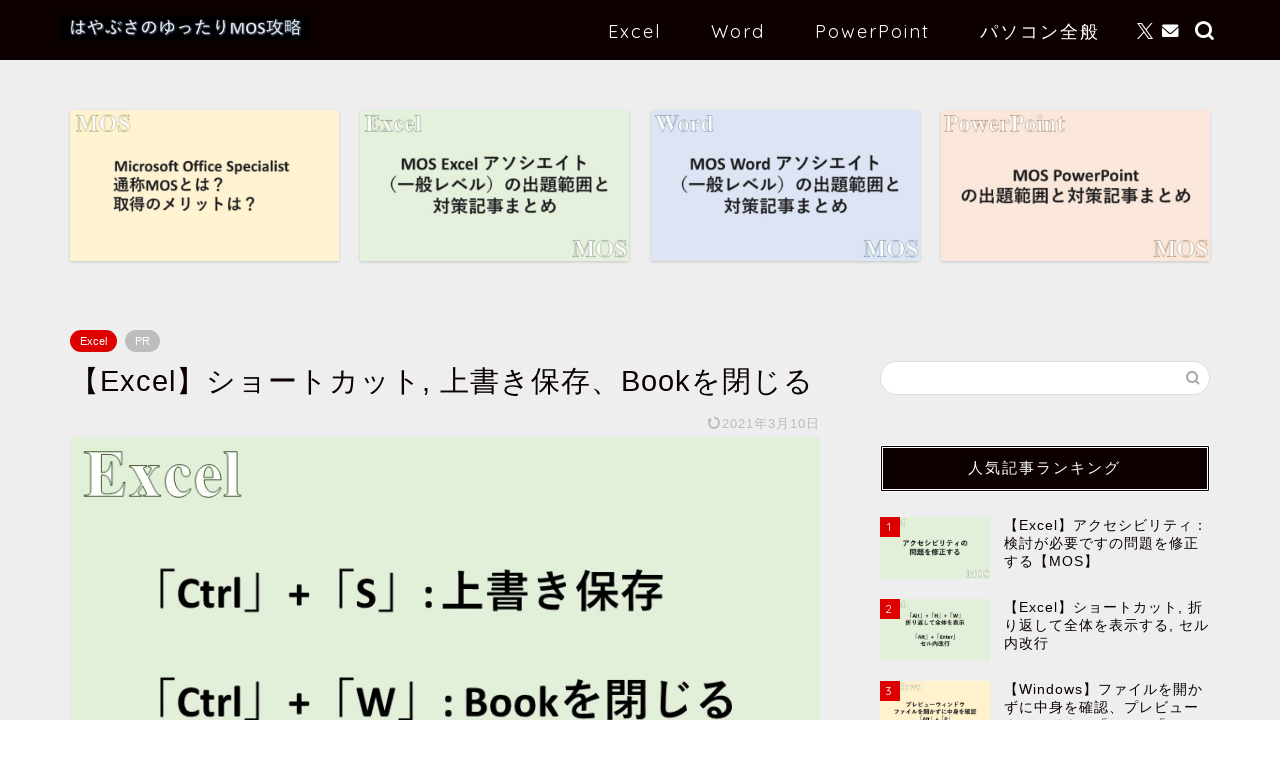

--- FILE ---
content_type: text/html; charset=utf-8
request_url: https://www.google.com/recaptcha/api2/aframe
body_size: 266
content:
<!DOCTYPE HTML><html><head><meta http-equiv="content-type" content="text/html; charset=UTF-8"></head><body><script nonce="MBWUp9HTlS8tmvWie-2PrQ">/** Anti-fraud and anti-abuse applications only. See google.com/recaptcha */ try{var clients={'sodar':'https://pagead2.googlesyndication.com/pagead/sodar?'};window.addEventListener("message",function(a){try{if(a.source===window.parent){var b=JSON.parse(a.data);var c=clients[b['id']];if(c){var d=document.createElement('img');d.src=c+b['params']+'&rc='+(localStorage.getItem("rc::a")?sessionStorage.getItem("rc::b"):"");window.document.body.appendChild(d);sessionStorage.setItem("rc::e",parseInt(sessionStorage.getItem("rc::e")||0)+1);localStorage.setItem("rc::h",'1764628125261');}}}catch(b){}});window.parent.postMessage("_grecaptcha_ready", "*");}catch(b){}</script></body></html>

--- FILE ---
content_type: application/javascript; charset=utf-8
request_url: https://mtwidget03.affiliate.ashiato.rakuten.co.jp/?rakuten_design=slide&rakuten_affiliateId=0c15d030.dfeb806c.0c208255.96ceb2e4&rakuten_items=ctsmatch&rakuten_genreId=0&rakuten_size=600x200&rakuten_pattern=H1B&rakuten_target=_blank&rakuten_theme=gray&rakuten_border=off&rakuten_auto_mode=on&rakuten_genre_title=off&rakuten_pointbackId=MAF_RAKUTEN_ID&rakuten_no_link=off&rakuten_no_afl=off&rakuten_no_logo=off&rakuten_undispGenre=off&rakuten_wmode=off&rakuten_noScrollButton=off&rakuten_bgColor=FFFFFF&rakuten_txtColor=1D54A7&rakuten_captionColor=000000&rakuten_moverColor=C00000&rakuten_recommend=on&rakuten_service_flag=ichiba&rakuten_adNetworkId=moshimo&rakuten_adNetworkUrl=http%3A%2F%2Fc.af.moshimo.com%2Faf%2Fc%2Fclick%3Fa_id%3D4039436%26p_id%3D54%26pc_id%3D54%26pl_id%3D10758%26url%3D&rakuten_searchKeyword=&rakuten_disableLogo=&rakuten_moverItembgColor=&rakuten_moverCaptionColor=&rakuten_slideSpeed=250&rakuten_moreInfoColor=red&rakuten_subTxtColor=&rakuten_loadingImage=auto&rakuten_imageDisplay=auto&rakuten_txtDisplay=auto&rakuten_captionDisplay=auto&rakuten_moreInfoDisplay=auto&rakuten_txtRow=auto&rakuten_captionRow=auto&rakuten_auto_interval=6000&rakuten_imageSize=auto&rakuten_slideCell=auto&rakuten_slideDirection=auto&rakuten_order=0,1,2,3&rakuten_loadingTimeout=0&rakuten_mediaId=20011808&rakuten_measurementId=-_ver--new_18_-&rakuten_pointSiteId=&rakuten_isAdvanced=false&rakuten_isIE=false&rakuten_deviceType=PC&rakuten_itemAmount=20&rakuten_tLogFrequency=10&rakuten_timestamp=1764628123416&rakuten_optout=off&rakuten_deeplink=on&rakuten_pUrl=https%3A%2F%2Fhayabusa-mosblog.com%2F187%2F&rakuten_version=20230106&rakuten_datatype=json
body_size: 26047
content:
window.rakuten_mw_callback({"status":"Success","itemData":[{"genre_id":567480,"source":"contents_match","name":"小型カメラ 4K画質 隠しカメラ 防犯カメラ 動体検知 上書き保存 6-8時間録画 USB充電 商談 ビジネス 会議紀要 各種調査 記録 1500mAhバッテリー内蔵","price":"4,212円~","min_price":4212,"max_price":5112,"reviewnum":0,"reviewave":0,"url":"http://c.af.moshimo.com/af/c/click?a_id=4039436&p_id=54&pc_id=54&pl_id=10758&url=https%3A%2F%2Fhb.afl.rakuten.co.jp%2Fichiba%2F0c15d030.dfeb806c.0c208255.96ceb2e4.c%3Dmtlk.m%[base64].t%3Dmtlk20011808%2FMAF_RAKUTEN_ID%3Fpc%3Dhttps%253A%252F%252Fitem.rakuten.co.jp%252Faki-takatastore%252Fa147%252F%26itemMode%3Dichiba_contents_match%26ashiatoCount%3D0%26itemCode%3Daki-takatastore%3A10001259%26genreId%3D567480%26loadTime%3D71%26time%3D1764628126795","image_url":"https://thumbnail.image.rakuten.co.jp/@0_mall/aki-takatastore/cabinet/1751/a147-1.jpg?_ex=128x128","item_code":"aki-takatastore:10001259","version":"2022-11-1","position":0},{"genre_id":209130,"source":"contents_match","name":"Excel関数逆引き辞典パーフェクト第3版 [ きたみあきこ ]","price":"2,640円","min_price":2640,"max_price":2640,"reviewnum":9,"reviewave":4.56,"url":"http://c.af.moshimo.com/af/c/click?a_id=4039436&p_id=54&pc_id=54&pl_id=10758&url=https%3A%2F%2Fhb.afl.rakuten.co.jp%2Fichiba%2F0c15d030.dfeb806c.0c208255.96ceb2e4.c%3Dmtlk.m%[base64].t%3Dmtlk20011808%2FMAF_RAKUTEN_ID%3Fpc%3Dhttps%253A%252F%252Fitem.rakuten.co.jp%252Fbook%252F14283513%252F%26itemMode%3Dichiba_contents_match%26ashiatoCount%3D0%26itemCode%3Dbook%3A18058316%26genreId%3D209130%26loadTime%3D71%26time%3D1764628126795","image_url":"https://thumbnail.image.rakuten.co.jp/@0_mall/book/cabinet/6720/9784798146720.jpg?_ex=128x128","item_code":"book:18058316","version":"2022-11-1","position":1},{"genre_id":101937,"source":"contents_match","name":"ショートカットキー時短ワザ大全 早く帰るコツは”手元”にあった！ [ 辻村 司 ]","price":"1,188円","min_price":1188,"max_price":1188,"reviewnum":7,"reviewave":4.43,"url":"http://c.af.moshimo.com/af/c/click?a_id=4039436&p_id=54&pc_id=54&pl_id=10758&url=https%3A%2F%2Fhb.afl.rakuten.co.jp%2Fichiba%2F0c15d030.dfeb806c.0c208255.96ceb2e4.c%3Dmtlk.m%[base64].t%3Dmtlk20011808%2FMAF_RAKUTEN_ID%3Fpc%3Dhttps%253A%252F%252Fitem.rakuten.co.jp%252Fbook%252F16014979%252F%26itemMode%3Dichiba_contents_match%26ashiatoCount%3D0%26itemCode%3Dbook%3A19734450%26genreId%3D101937%26loadTime%3D71%26time%3D1764628126795","image_url":"https://thumbnail.image.rakuten.co.jp/@0_mall/book/cabinet/3205/9784815603205.jpg?_ex=128x128","item_code":"book:19734450","version":"2022-11-1","position":2},{"genre_id":101930,"source":"contents_match","name":"上書き保存のできない、たったひとつの恋だった。 [ Sytry ]","price":"1,540円","min_price":1540,"max_price":1540,"reviewnum":0,"reviewave":0,"url":"http://c.af.moshimo.com/af/c/click?a_id=4039436&p_id=54&pc_id=54&pl_id=10758&url=https%3A%2F%2Fhb.afl.rakuten.co.jp%2Fichiba%2F0c15d030.dfeb806c.0c208255.96ceb2e4.c%3Dmtlk.m%[base64].t%3Dmtlk20011808%2FMAF_RAKUTEN_ID%3Fpc%3Dhttps%253A%252F%252Fitem.rakuten.co.jp%252Fbook%252F16874429%252F%26itemMode%3Dichiba_contents_match%26ashiatoCount%3D0%26itemCode%3Dbook%3A20459406%26genreId%3D101930%26loadTime%3D71%26time%3D1764628126795","image_url":"https://thumbnail.image.rakuten.co.jp/@0_mall/book/cabinet/1027/9784813791027_1_3.jpg?_ex=128x128","item_code":"book:20459406","version":"2022-11-1","position":3},{"genre_id":101937,"source":"contents_match","name":"できるポケット 時短の王道 Excel関数全事典 改訂3版 2021/2019/2016/2013 & Microsoft 365対応 [ 羽山 博 ]","price":"1,518円","min_price":1518,"max_price":1518,"reviewnum":2,"reviewave":5,"url":"http://c.af.moshimo.com/af/c/click?a_id=4039436&p_id=54&pc_id=54&pl_id=10758&url=https%3A%2F%2Fhb.afl.rakuten.co.jp%2Fichiba%2F0c15d030.dfeb806c.0c208255.96ceb2e4.c%3Dmtlk.m%[base64].t%3Dmtlk20011808%2FMAF_RAKUTEN_ID%3Fpc%3Dhttps%253A%252F%252Fitem.rakuten.co.jp%252Fbook%252F17184352%252F%26itemMode%3Dichiba_contents_match%26ashiatoCount%3D0%26itemCode%3Dbook%3A20692759%26genreId%3D101937%26loadTime%3D71%26time%3D1764628126795","image_url":"https://thumbnail.image.rakuten.co.jp/@0_mall/book/cabinet/5024/9784295015024_1_3.jpg?_ex=128x128","item_code":"book:20692759","version":"2022-11-1","position":4},{"genre_id":101937,"source":"contents_match","name":"パカッと開く！　ショートカットキー＆キーボード術 （Windows＆Mac両方に対応！　PC前に置いて学べるシリーズ） [ 大林 ひろこ ]","price":"1,430円","min_price":1430,"max_price":1430,"reviewnum":3,"reviewave":3.67,"url":"http://c.af.moshimo.com/af/c/click?a_id=4039436&p_id=54&pc_id=54&pl_id=10758&url=https%3A%2F%2Fhb.afl.rakuten.co.jp%2Fichiba%2F0c15d030.dfeb806c.0c208255.96ceb2e4.c%3Dmtlk.m%[base64].t%3Dmtlk20011808%2FMAF_RAKUTEN_ID%3Fpc%3Dhttps%253A%252F%252Fitem.rakuten.co.jp%252Fbook%252F17785473%252F%26itemMode%3Dichiba_contents_match%26ashiatoCount%3D0%26itemCode%3Dbook%3A21190887%26genreId%3D101937%26loadTime%3D71%26time%3D1764628126795","image_url":"https://thumbnail.image.rakuten.co.jp/@0_mall/book/cabinet/1913/9784800591913_1_2.jpg?_ex=128x128","item_code":"book:21190887","version":"2022-11-1","position":5},{"genre_id":101937,"source":"contents_match","name":"ショートカットキーで時短が学べる教科書 （一冊に凝縮 Compact Edition） [ 時短研究委員会 ]","price":"1,100円","min_price":1100,"max_price":1100,"reviewnum":1,"reviewave":4,"url":"http://c.af.moshimo.com/af/c/click?a_id=4039436&p_id=54&pc_id=54&pl_id=10758&url=https%3A%2F%2Fhb.afl.rakuten.co.jp%2Fichiba%2F0c15d030.dfeb806c.0c208255.96ceb2e4.c%3Dmtlk.m%[base64].t%3Dmtlk20011808%2FMAF_RAKUTEN_ID%3Fpc%3Dhttps%253A%252F%252Fitem.rakuten.co.jp%252Fbook%252F17929837%252F%26itemMode%3Dichiba_contents_match%26ashiatoCount%3D0%26itemCode%3Dbook%3A21319476%26genreId%3D101937%26loadTime%3D71%26time%3D1764628126795","image_url":"https://thumbnail.image.rakuten.co.jp/@0_mall/book/cabinet/7133/9784815627133_1_2.jpg?_ex=128x128","item_code":"book:21319476","version":"2022-11-1","position":6},{"genre_id":101752,"source":"contents_match","name":"ショートカットキー一覧 シール ショートカットキー ラベル Windows Excel mac対応 ウィンドウズ ショートカットキー エクセル ショートカットキー mac ショートカットキーシール キーボードラベル 表計算 Excel Word イラストソフト 画像編集ソフト 互換性","price":"580円~","min_price":580,"max_price":780,"reviewnum":9,"reviewave":4.78,"url":"http://c.af.moshimo.com/af/c/click?a_id=4039436&p_id=54&pc_id=54&pl_id=10758&url=https%3A%2F%2Fhb.afl.rakuten.co.jp%2Fichiba%2F0c15d030.dfeb806c.0c208255.96ceb2e4.c%3Dmtlk.m%[base64].t%3Dmtlk20011808%2FMAF_RAKUTEN_ID%3Fpc%3Dhttps%253A%252F%252Fitem.rakuten.co.jp%252Fedgetribe%252Fonamae-yohaku-keylabel%252F%26itemMode%3Dichiba_contents_match%26ashiatoCount%3D0%26itemCode%3Dedgetribe%3A10427862%26genreId%3D101752%26loadTime%3D71%26time%3D1764628126795","image_url":"https://thumbnail.image.rakuten.co.jp/@0_mall/edgetribe/cabinet/seal/yohaku/keylabel_1_n2.jpg?_ex=128x128","item_code":"edgetribe:10427862","version":"2022-11-1","position":7},{"genre_id":566188,"source":"contents_match","name":"【ふるさと納税】 カリモク家具『シェルフ：クリアネル』HW2005 [1319] CLEARNEL 4段 棚 収納家具 収納棚 ラック オープンラック ウッドラック 家具 国産 カリモク 家具 karimoku 木製 日本製 仕事 学習 子供部屋 勉強部屋 インテリア キッズ [mt921] 460000円","price":"460,000円","min_price":460000,"max_price":460000,"reviewnum":0,"reviewave":0,"url":"http://c.af.moshimo.com/af/c/click?a_id=4039436&p_id=54&pc_id=54&pl_id=10758&url=https%3A%2F%2Fhb.afl.rakuten.co.jp%2Fichiba%2F0c15d030.dfeb806c.0c208255.96ceb2e4.c%3Dmtlk.m%[base64].t%3Dmtlk20011808%2FMAF_RAKUTEN_ID%3Fpc%3Dhttps%253A%252F%252Fitem.rakuten.co.jp%252Ff212181-motosu%252F26381319%252F%26itemMode%3Dichiba_contents_match%26ashiatoCount%3D0%26itemCode%3Df212181-motosu%3A10001163%26genreId%3D566188%26loadTime%3D71%26time%3D1764628126795","image_url":"https://thumbnail.image.rakuten.co.jp/@0_mall/f212181-motosu/cabinet/1301-1500/26381319_1.jpg?_ex=128x128","item_code":"f212181-motosu:10001163","version":"2022-11-1","position":8},{"genre_id":200930,"source":"contents_match","name":"【ふるさと納税】令和の虎 完全ALL達成 延岡よっとん 豚肉 肩ロース ブロック 約 1kg EM豚 豚 肉 国産 宮崎県 冷蔵 ギフト EM菌 善玉菌 健康的 やわらかい 脂の甘い ジューシー おかず 使い方いろいろ とんかつ ローストポーク 延岡市 お取り寄せ お取り寄せグルメ 送料無料","price":"19,000円","min_price":19000,"max_price":19000,"reviewnum":27,"reviewave":4.93,"url":"http://c.af.moshimo.com/af/c/click?a_id=4039436&p_id=54&pc_id=54&pl_id=10758&url=https%3A%2F%2Fhb.afl.rakuten.co.jp%2Fichiba%2F0c15d030.dfeb806c.0c208255.96ceb2e4.c%3Dmtlk.m%[base64].t%3Dmtlk20011808%2FMAF_RAKUTEN_ID%3Fpc%3Dhttps%253A%252F%252Fitem.rakuten.co.jp%252Ff452033-nobeoka%252F107%252F%26itemMode%3Dichiba_contents_match%26ashiatoCount%3D0%26itemCode%3Df452033-nobeoka%3A10000007%26genreId%3D200930%26loadTime%3D71%26time%3D1764628126795","image_url":"https://thumbnail.image.rakuten.co.jp/@0_mall/f452033-nobeoka/cabinet/yositama/107-s01-240625.jpg?_ex=128x128","item_code":"f452033-nobeoka:10000007","version":"2022-11-1","position":9},{"genre_id":551744,"source":"contents_match","name":"【クーポンで5〜20%OFF】アロマオイル 精油【10ml】ラベンダー エッセンシャルオイル 10ml×3本 セット アロマディフューザー アロマ 使い方 おすすめ ディフューザー 真正ラベンダー","price":"2,079円","min_price":2079,"max_price":2079,"reviewnum":1,"reviewave":5,"url":"http://c.af.moshimo.com/af/c/click?a_id=4039436&p_id=54&pc_id=54&pl_id=10758&url=https%3A%2F%2Fhb.afl.rakuten.co.jp%2Fichiba%2F0c15d030.dfeb806c.0c208255.96ceb2e4.c%3Dmtlk.m%[base64].t%3Dmtlk20011808%2FMAF_RAKUTEN_ID%3Fpc%3Dhttps%253A%252F%252Fitem.rakuten.co.jp%252Ffeellife%252Fnatu-212-3%252F%26itemMode%3Dichiba_contents_match%26ashiatoCount%3D0%26itemCode%3Dfeellife%3A10010059%26genreId%3D551744%26loadTime%3D71%26time%3D1764628126795","image_url":"https://thumbnail.image.rakuten.co.jp/@0_mall/feellife/cabinet/06551911/06551923/setup/natu-212n-3.jpg?_ex=128x128","item_code":"feellife:10010059","version":"2022-11-1","position":10},{"genre_id":100040,"source":"contents_match","name":"【ブラックフライデー限定クーポン】ノートパソコン office付き 新品 おすすめ 富士通 FMV Lite AHシリーズ WA1/J2 【WEBオリジナルベースモデル】15.6型 Windows11 Home Core i5 メモリ16GB SSD 512GB office 搭載モデル FMVWJ2A15W_RK","price":"107,800円","min_price":107800,"max_price":107800,"reviewnum":68,"reviewave":4.31,"url":"http://c.af.moshimo.com/af/c/click?a_id=4039436&p_id=54&pc_id=54&pl_id=10758&url=https%3A%2F%2Fhb.afl.rakuten.co.jp%2Fichiba%2F0c15d030.dfeb806c.0c208255.96ceb2e4.c%3Dmtlk.m%[base64].t%3Dmtlk20011808%2FMAF_RAKUTEN_ID%3Fpc%3Dhttps%253A%252F%252Fitem.rakuten.co.jp%252Ffujitsu-fmv%252Frk_wa1f3_a007%252F%26itemMode%3Dichiba_contents_match%26ashiatoCount%3D0%26itemCode%3Dfujitsu-fmv%3A10000443%26genreId%3D100040%26loadTime%3D71%26time%3D1764628126795","image_url":"https://thumbnail.image.rakuten.co.jp/@0_mall/fujitsu-fmv/cabinet/item/rk_wa1j2/s1_fmvwj2a15w.jpg?_ex=128x128","item_code":"fujitsu-fmv:10000443","version":"2022-11-1","position":11},{"genre_id":100040,"source":"contents_match","name":"【ポイント10倍+ブラックフライデー限定クーポン】ノートパソコン office付き 新品 おすすめ 富士通 FMV Note A WA1-K2 【WEBオリジナルベースモデル】15.6型 Windows11 Home Ryzen7 メモリ16GB SSD 512GB office 搭載モデル FMVWK2A175_RK","price":"127,600円","min_price":127600,"max_price":127600,"reviewnum":31,"reviewave":4.42,"url":"http://c.af.moshimo.com/af/c/click?a_id=4039436&p_id=54&pc_id=54&pl_id=10758&url=https%3A%2F%2Fhb.afl.rakuten.co.jp%2Fichiba%2F0c15d030.dfeb806c.0c208255.96ceb2e4.c%3Dmtlk.m%[base64].t%3Dmtlk20011808%2FMAF_RAKUTEN_ID%3Fpc%3Dhttps%253A%252F%252Fitem.rakuten.co.jp%252Ffujitsu-fmv%252Frk_wa1k2_a001%252F%26itemMode%3Dichiba_contents_match%26ashiatoCount%3D0%26itemCode%3Dfujitsu-fmv%3A10001049%26genreId%3D100040%26loadTime%3D71%26time%3D1764628126795","image_url":"https://thumbnail.image.rakuten.co.jp/@0_mall/fujitsu-fmv/cabinet/item/rk_wa1k2/s1_wa1k2_a001a.jpg?_ex=128x128","item_code":"fujitsu-fmv:10001049","version":"2022-11-1","position":12},{"genre_id":510302,"source":"contents_match","name":"サンシェード 車 シンシェード 常時取付型 フロント JB23W ジムニー / JB43 ジムニーシエラ 他 自動巻き上げ 遮光 日除け 駐車 車中泊 Shinshade NC-1010","price":"11,440円","min_price":11440,"max_price":11440,"reviewnum":3,"reviewave":4.67,"url":"http://c.af.moshimo.com/af/c/click?a_id=4039436&p_id=54&pc_id=54&pl_id=10758&url=https%3A%2F%2Fhb.afl.rakuten.co.jp%2Fichiba%2F0c15d030.dfeb806c.0c208255.96ceb2e4.c%3Dmtlk.m%[base64].t%3Dmtlk20011808%2FMAF_RAKUTEN_ID%3Fpc%3Dhttps%253A%252F%252Fitem.rakuten.co.jp%252Fhotroadtoyohashi%252F7220320702%252F%26itemMode%3Dichiba_contents_match%26ashiatoCount%3D0%26itemCode%3Dhotroadtoyohashi%3A10226223%26genreId%3D510302%26loadTime%3D71%26time%3D1764628126795","image_url":"https://thumbnail.image.rakuten.co.jp/@0_mall/hotroadtoyohashi/cabinet/22032/7190521701_1.jpg?_ex=128x128","item_code":"hotroadtoyohashi:10226223","version":"2022-11-1","position":13},{"genre_id":566796,"source":"contents_match","name":"【公式】学習椅子 子供 おすすめ デスクチェア 学習チェア 勉強椅子 学習イス 学習机 椅子 学習 チェアー キッズ 子供用 子ども キッズチェア キャスター ファブリック 勉強いす 子供椅子 ミオル アイリーン 関家具 宅配便","price":"7,980円~","min_price":7980,"max_price":10480,"reviewnum":1059,"reviewave":4.33,"url":"http://c.af.moshimo.com/af/c/click?a_id=4039436&p_id=54&pc_id=54&pl_id=10758&url=https%3A%2F%2Fhb.afl.rakuten.co.jp%2Fichiba%2F0c15d030.dfeb806c.0c208255.96ceb2e4.c%3Dmtlk.m%[base64].t%3Dmtlk20011808%2FMAF_RAKUTEN_ID%3Fpc%3Dhttps%253A%252F%252Fitem.rakuten.co.jp%252Fkagunavi%252Fgd-01021%252F%26itemMode%3Dichiba_contents_match%26ashiatoCount%3D0%26itemCode%3Dkagunavi%3A10010040%26genreId%3D566796%26loadTime%3D71%26time%3D1764628126795","image_url":"https://thumbnail.image.rakuten.co.jp/@0_mall/kagunavi/cabinet/jisya_gd/gd-01021_test.jpg?_ex=128x128","item_code":"kagunavi:10010040","version":"2022-11-1","position":14},{"genre_id":300838,"source":"contents_match","name":"【ポイント9倍！今晩20時開始】ジュニア 学習机 学習デスク 5点セット 幅100cm LOOKING3(ルッキング3) 7色対応 勉強机 勉強デスク コンパクト 子供 子ども 子供部屋 シンプル おしゃれ 組み合わせ 組み換え 女の子 ワゴン シェルフ 可動棚 わくわくランド","price":"25,980円","min_price":25980,"max_price":25980,"reviewnum":84,"reviewave":3.8,"url":"http://c.af.moshimo.com/af/c/click?a_id=4039436&p_id=54&pc_id=54&pl_id=10758&url=https%3A%2F%2Fhb.afl.rakuten.co.jp%2Fichiba%2F0c15d030.dfeb806c.0c208255.96ceb2e4.c%3Dmtlk.m%[base64].t%3Dmtlk20011808%2FMAF_RAKUTEN_ID%3Fpc%3Dhttps%253A%252F%252Fitem.rakuten.co.jp%252Fkaguno1%252F1088010%252F%26itemMode%3Dichiba_contents_match%26ashiatoCount%3D0%26itemCode%3Dkaguno1%3A10027989%26genreId%3D300838%26loadTime%3D71%26time%3D1764628126795","image_url":"https://thumbnail.image.rakuten.co.jp/@0_mall/kaguno1/cabinet/sq/desk/1088010a_r.jpg?_ex=128x128","item_code":"kaguno1:10027989","version":"2022-11-1","position":15},{"genre_id":100305,"source":"contents_match","name":"（常温）【小】鎮江香醋 155ml｜古樹軒 調味料 中国黒酢 ちんこうこうさく　ちんこうこうず 使い方 炒め タレ 中華 料理 お家ご飯","price":"226円","min_price":226,"max_price":226,"reviewnum":27,"reviewave":4.63,"url":"http://c.af.moshimo.com/af/c/click?a_id=4039436&p_id=54&pc_id=54&pl_id=10758&url=https%3A%2F%2Fhb.afl.rakuten.co.jp%2Fichiba%2F0c15d030.dfeb806c.0c208255.96ceb2e4.c%3Dmtlk.m%[base64].t%3Dmtlk20011808%2FMAF_RAKUTEN_ID%3Fpc%3Dhttps%253A%252F%252Fitem.rakuten.co.jp%252Fkojuken%252F430078%252F%26itemMode%3Dichiba_contents_match%26ashiatoCount%3D0%26itemCode%3Dkojuken%3A10000339%26genreId%3D100305%26loadTime%3D71%26time%3D1764628126795","image_url":"https://thumbnail.image.rakuten.co.jp/@0_mall/kojuken/cabinet/tyomiryo/1065004009_01.jpg?_ex=128x128","item_code":"kojuken:10000339","version":"2022-11-1","position":16},{"genre_id":565604,"source":"contents_match","name":"【送料無料】 宮崎本店 キンミヤ 焼酎 25度 ショリーパック 18000ml （18L） 金宮 甲類焼酎 三重 バッグインボックス 大容量焼酎 包装不可 他商品と同梱不可 クール便不可","price":"12,221円","min_price":12221,"max_price":12221,"reviewnum":18,"reviewave":4.78,"url":"http://c.af.moshimo.com/af/c/click?a_id=4039436&p_id=54&pc_id=54&pl_id=10758&url=https%3A%2F%2Fhb.afl.rakuten.co.jp%2Fichiba%2F0c15d030.dfeb806c.0c208255.96ceb2e4.c%3Dmtlk.m%[base64].t%3Dmtlk20011808%2FMAF_RAKUTEN_ID%3Fpc%3Dhttps%253A%252F%252Fitem.rakuten.co.jp%252Fmanroku%252F0399mzh-knmy-5180%252F%26itemMode%3Dichiba_contents_match%26ashiatoCount%3D0%26itemCode%3Dmanroku%3A10003145%26genreId%3D565604%26loadTime%3D71%26time%3D1764628126795","image_url":"https://thumbnail.image.rakuten.co.jp/@0_mall/manroku/cabinet/img053/0399mzh-knmy-5180_1.jpg?_ex=128x128","item_code":"manroku:10003145","version":"2022-11-1","position":17},{"genre_id":110666,"source":"contents_match","name":"【送料無料】 雲海酒造 本格焼酎 そば雲海 25度 紙パック 1.8L（1800ml）6本 1ケース 雲海酒造そば雲海 蕎麦焼酎 宮崎 包装不可 他商品と同梱不可 クール便不可","price":"10,199円","min_price":10199,"max_price":10199,"reviewnum":2,"reviewave":5,"url":"http://c.af.moshimo.com/af/c/click?a_id=4039436&p_id=54&pc_id=54&pl_id=10758&url=https%3A%2F%2Fhb.afl.rakuten.co.jp%2Fichiba%2F0c15d030.dfeb806c.0c208255.96ceb2e4.c%3Dmtlk.m%[base64].t%3Dmtlk20011808%2FMAF_RAKUTEN_ID%3Fpc%3Dhttps%253A%252F%252Fitem.rakuten.co.jp%252Fmanroku%252Funk0013%252F%26itemMode%3Dichiba_contents_match%26ashiatoCount%3D0%26itemCode%3Dmanroku%3A10003948%26genreId%3D110666%26loadTime%3D71%26time%3D1764628126795","image_url":"https://thumbnail.image.rakuten.co.jp/@0_mall/manroku/cabinet/img056/unk0013_1.jpg?_ex=128x128","item_code":"manroku:10003948","version":"2022-11-1","position":18},{"genre_id":209118,"source":"contents_match","name":"iOSショートカットプログラミング入門【電子書籍】[ 大浦 淳 ]","price":"1,980円","min_price":1980,"max_price":1980,"reviewnum":0,"reviewave":0,"url":"http://c.af.moshimo.com/af/c/click?a_id=4039436&p_id=54&pc_id=54&pl_id=10758&url=https%3A%2F%2Fhb.afl.rakuten.co.jp%2Fichiba%2F0c15d030.dfeb806c.0c208255.96ceb2e4.c%3Dmtlk.m%[base64].t%3Dmtlk20011808%2FMAF_RAKUTEN_ID%3Fpc%3Dhttps%253A%252F%252Fitem.rakuten.co.jp%252Frakutenkobo-ebooks%252Fc485d4f039a03da4bb2bfb06a7b084d8%252F%26itemMode%3Dichiba_contents_match%26ashiatoCount%3D0%26itemCode%3Drakutenkobo-ebooks%3A20757326%26genreId%3D209118%26loadTime%3D71%26time%3D1764628126795","image_url":"https://thumbnail.image.rakuten.co.jp/@0_mall/rakutenkobo-ebooks/cabinet/5916/2000010735916.jpg?_ex=128x128","item_code":"rakutenkobo-ebooks:20757326","version":"2022-11-1","position":19}],"extraData":{"param":{"accesslog":["https://log.affiliate.rakuten.co.jp/mw/imp/a.gif?pointbackId=_RTmtlk20011808&item=ctsmatch&service=ichiba&affiliateId=0c15d030.dfeb806c.0c208255.96ceb2e4&itemMode=ichiba_contents_match&ashiatoCount=0&itemCodes=aki-takatastore:10001259,book:18058316,book:19734450,book:20459406,book:20692759,book:21190887,book:21319476,edgetribe:10427862,f212181-motosu:10001163,f452033-nobeoka:10000007&genreIdList=567480,209130,101937,101930,101937,101937,101937,101752,566188,200930&m=-_ver--new_18__pbid--20011808__size--600x200__imode--ichiba_contents_match__dt--PC__dp--true__adnetid--moshimo__uniqid--78660f7ab5c0d9cf2283efe965dedbd296314446828__pinfo--none_-&recommend=on&bhType=nologin&itemCount=20&date=1764628126796"],"errorlog":[],"loginfo":{"errorBaseUrl":"https://log.affiliate.rakuten.co.jp/mw/imp/e.gif?pointbackId=_RTmtlk20011808&item=ctsmatch&service=ichiba&affiliateId=0c15d030.dfeb806c.0c208255.96ceb2e4&itemMode=ichiba_contents_match&ashiatoCount=0&itemCodes=aki-takatastore:10001259,book:18058316,book:19734450,book:20459406,book:20692759,book:21190887,book:21319476,edgetribe:10427862,f212181-motosu:10001163,f452033-nobeoka:10000007&genreIdList=567480,209130,101937,101930,101937,101937,101937,101752,566188,200930&m=-_ver--new_18__pbid--20011808__size--600x200__imode--ichiba_contents_match__dt--PC__dp--true__adnetid--moshimo__uniqid--78660f7ab5c0d9cf2283efe965dedbd296314446828__pinfo--none_-&recommend=on&bhType=nologin&itemCount=20","timeBaseUrl":"https://log.affiliate.rakuten.co.jp/mw/imp/t.gif?pointbackId=_RTmtlk20011808&item=ctsmatch&service=ichiba&affiliateId=0c15d030.dfeb806c.0c208255.96ceb2e4&itemMode=ichiba_contents_match&ashiatoCount=0&itemCodes=aki-takatastore:10001259,book:18058316,book:19734450,book:20459406,book:20692759,book:21190887,book:21319476,edgetribe:10427862,f212181-motosu:10001163,f452033-nobeoka:10000007&genreIdList=567480,209130,101937,101930,101937,101937,101937,101752,566188,200930&m=-_ver--new_18__pbid--20011808__size--600x200__imode--ichiba_contents_match__dt--PC__dp--true__adnetid--moshimo__uniqid--78660f7ab5c0d9cf2283efe965dedbd296314446828__pinfo--none_-&recommend=on&bhType=nologin&itemCount=20"}},"logoUrl":"https://www.rakuten.co.jp/"},"optout":"off"});